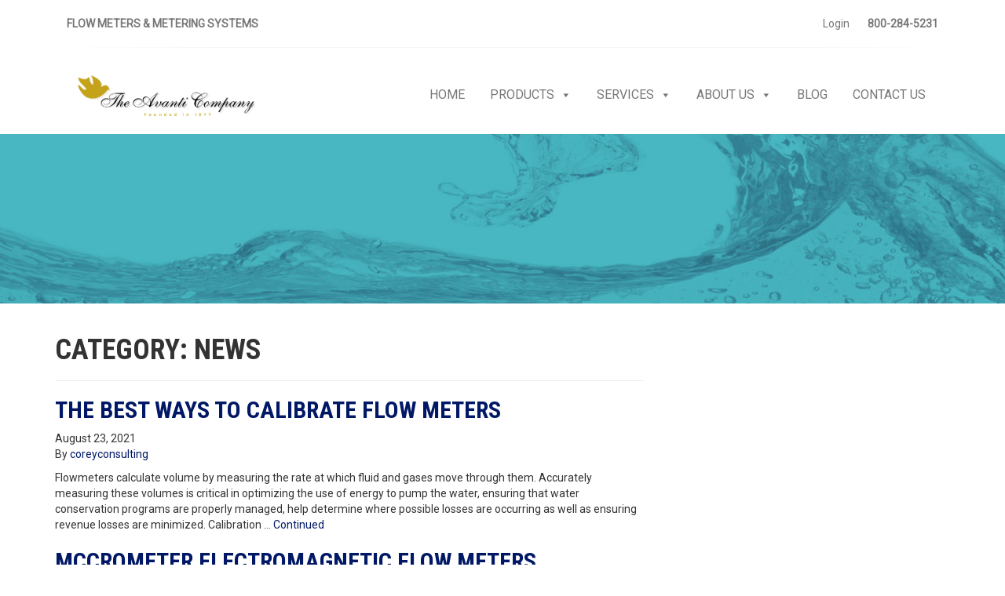

--- FILE ---
content_type: application/x-javascript
request_url: https://avanticompany.com/wp-content/themes/corey/assets/scripts/custom/menu-scroll.js?ver=6.6.2
body_size: -34
content:
jQuery(document).ready(function(jQuery) {

/*
  var curHeight = jQuery('.l-topbar').height();
  var curImageHeight = jQuery('.l-sitelogo img').height();
*/
  var scrolled = false;
  jQuery(window).scroll(function() {


    // console.log(jQuery(window).scrollTop());
    if ((jQuery(window).scrollTop() >= 125) && (scrolled === false)) {
      jQuery('.header').hide();
    //  jQuery('.l-topbar').css('height', '0px');
      jQuery('.header').addClass('fixed');
      //jQuery('.l-topbar').animate({height: curHeight}, 500);
      jQuery('.header').fadeIn();
      scrolled = true;
    }
    else if (jQuery(window).scrollTop() < 125) {
      scrolled = false;
      jQuery('.header').removeClass('fixed');
      
    }
  });
});

--- FILE ---
content_type: text/plain
request_url: https://www.google-analytics.com/j/collect?v=1&_v=j102&a=74199593&t=pageview&_s=1&dl=https%3A%2F%2Favanticompany.com%2Fcategory%2Fnews%2F&ul=en-us%40posix&dt=News%20-%20Flow%20Meter%2C%20Water%20Meters%20-%20Avanti%20Company&sr=1280x720&vp=1280x720&_u=YADAAAABAAAAAC~&jid=931559753&gjid=1344098759&cid=118813437.1766131998&tid=UA-46739900-1&_gid=528002467.1766131998&_r=1&_slc=1&gtm=45He5ca1h1n81PT5CMXZv859857621za200zd859857621&gcd=13l3l3l3l1l1&dma=0&tag_exp=103116026~103200004~104527906~104528500~104684208~104684211~105391253~115583767~115938465~115938469~116184927~116184929~116251938~116251940&z=112864630
body_size: -567
content:
2,cG-ZRVTFZX2JX